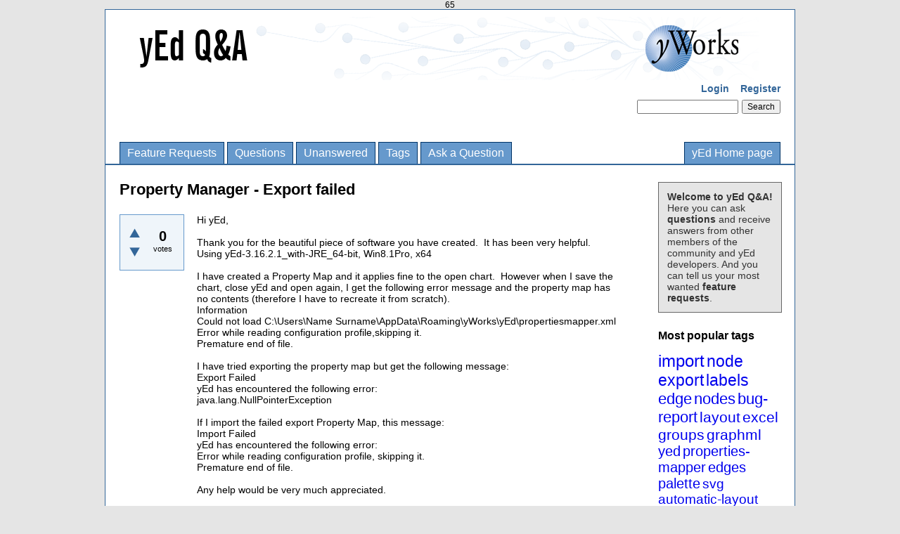

--- FILE ---
content_type: text/html; charset=utf-8
request_url: https://yed.yworks.com/support/qa/10190/property-manager-export-failed?show=10191
body_size: 7135
content:
65
<!DOCTYPE html>
<html lang="en" itemscope itemtype="https://schema.org/QAPage">
<!-- Powered by Question2Answer - http://www.question2answer.org/ -->
<head>
<meta charset="utf-8">
<title>Property Manager - Export failed - yEd Q&amp;A</title>
<meta name="description" content="Hi yEd,  Thank you for the beautiful piece of software you have created.  It has been very  ... help would be very much appreciated.  Thanks.  Antz">
<meta name="keywords" content="Help,windows,64-bit,properties-mapper,java,null">
<link rel="stylesheet" href="../qa-theme/yWorks/qa-styles.css?1.8.8">
<link rel="canonical" href="https://yed.yworks.com/support/qa/10190/property-manager-export-failed">
<link rel="search" type="application/opensearchdescription+xml" title="yEd Q&amp;A" href="../opensearch.xml">
<meta itemprop="name" content="Property Manager - Export failed">
<script>
var qa_root = '..\/';
var qa_request = '10190\/property-manager-export-failed';
var qa_wysiwyg_editor_config = {
	filebrowserImageUploadUrl: '..\/wysiwyg-editor-upload?qa_only_image=1',
	filebrowserUploadUrl: '..\/wysiwyg-editor-upload',
	filebrowserUploadMethod: 'form',
	defaultLanguage: 'en',
	language: ''
};
var qa_optids_1 = ["a_notify"];
function qa_display_rule_1(first) {
	var opts = {};
	for (var i = 0; i < qa_optids_1.length; i++) {
		var e = document.getElementById(qa_optids_1[i]);
		opts[qa_optids_1[i]] = e && (e.checked || (e.options && e.options[e.selectedIndex].value));
	}
	qa_display_rule_show('a_email_display', (opts.a_notify), first);
	qa_display_rule_show('a_email_shown', (opts.a_notify), first);
	qa_display_rule_show('a_email_hidden', (!opts.a_notify), first);
}
var qa_optids_2 = ["c10190_notify"];
function qa_display_rule_2(first) {
	var opts = {};
	for (var i = 0; i < qa_optids_2.length; i++) {
		var e = document.getElementById(qa_optids_2[i]);
		opts[qa_optids_2[i]] = e && (e.checked || (e.options && e.options[e.selectedIndex].value));
	}
	qa_display_rule_show('c10190_email_display', (opts.c10190_notify), first);
	qa_display_rule_show('c10190_email_shown', (opts.c10190_notify), first);
	qa_display_rule_show('c10190_email_hidden', (!opts.c10190_notify), first);
}
var qa_optids_3 = ["c10191_notify"];
function qa_display_rule_3(first) {
	var opts = {};
	for (var i = 0; i < qa_optids_3.length; i++) {
		var e = document.getElementById(qa_optids_3[i]);
		opts[qa_optids_3[i]] = e && (e.checked || (e.options && e.options[e.selectedIndex].value));
	}
	qa_display_rule_show('c10191_email_display', (opts.c10191_notify), first);
	qa_display_rule_show('c10191_email_shown', (opts.c10191_notify), first);
	qa_display_rule_show('c10191_email_hidden', (!opts.c10191_notify), first);
}
</script>
<script src="../qa-content/jquery-3.5.1.min.js"></script>
<script src="../qa-content/qa-global.js?1.8.8"></script>
<script src="../qa-plugin/wysiwyg-editor/ckeditor/ckeditor.js?1.8.8"></script>
<script>
$(window).on('load', function() {
	for (var i = 0; i < qa_optids_1.length; i++) {
		$('#'+qa_optids_1[i]).change(function() { qa_display_rule_1(false); });
	}
	qa_display_rule_1(true);
	document.getElementById('anew').qa_load = function() { if (qa_ckeditor_a_content = CKEDITOR.replace('a_content', qa_wysiwyg_editor_config)) { qa_ckeditor_a_content.setData(document.getElementById('a_content_ckeditor_data').value); document.getElementById('a_content_ckeditor_ok').value = 1; } };
	document.getElementById('anew').qa_focus = function() { if (qa_ckeditor_a_content) qa_ckeditor_a_content.focus(); };
	for (var i = 0; i < qa_optids_2.length; i++) {
		$('#'+qa_optids_2[i]).change(function() { qa_display_rule_2(false); });
	}
	qa_display_rule_2(true);
	document.getElementById('c10190').qa_focus = function() { document.getElementById('c10190_content').focus(); };
	for (var i = 0; i < qa_optids_3.length; i++) {
		$('#'+qa_optids_3[i]).change(function() { qa_display_rule_3(false); });
	}
	qa_display_rule_3(true);
	document.getElementById('c10191').qa_focus = function() { document.getElementById('c10191_content').focus(); };
});
</script>
</head>
<body
class="qa-template-question qa-category-2 qa-body-js-off"
>
<script>
var b = document.getElementsByTagName('body')[0];
b.className = b.className.replace('qa-body-js-off', 'qa-body-js-on');
</script>
<div class="qa-body-wrapper" itemprop="mainEntity" itemscope itemtype="https://schema.org/Question">
<div class="qa-header">
<div class="qa-logo">
<a href="../" class="qa-logo-link" title="yEd Q&amp;A"><img src=".././qa-theme/yWorks/banner-qa.png" width="910" height="90" alt="yEd Q&amp;A"></a>
</div>
<div class="qa-nav-user">
<ul class="qa-nav-user-list">
<li class="qa-nav-user-item qa-nav-user-login">
<a href="../login?to=10190%2Fproperty-manager-export-failed%3Fshow%3D10191" class="qa-nav-user-link">Login</a>
</li>
<li class="qa-nav-user-item qa-nav-user-register">
<a href="../register?to=10190%2Fproperty-manager-export-failed%3Fshow%3D10191" class="qa-nav-user-link">Register</a>
</li>
</ul>
<div class="qa-nav-user-clear">
</div>
</div>
<div class="qa-search">
<form method="get" action="../search">
<input type="text" name="q" value="" class="qa-search-field">
<input type="submit" value="Search" class="qa-search-button">
</form>
</div>
<div class="qa-nav-main">
<ul class="qa-nav-main-list">
<li class="qa-nav-main-item qa-nav-main-custom-1">
<a href="../feature-requests-page" class="qa-nav-main-link">Feature Requests</a>
</li>
<li class="qa-nav-main-item qa-nav-main-questions">
<a href="../questions" class="qa-nav-main-link">Questions</a>
</li>
<li class="qa-nav-main-item qa-nav-main-unanswered">
<a href="../unanswered" class="qa-nav-main-link">Unanswered</a>
</li>
<li class="qa-nav-main-item qa-nav-main-tag">
<a href="../tags" class="qa-nav-main-link">Tags</a>
</li>
<li class="qa-nav-main-item qa-nav-main-ask">
<a href="../ask?cat=2" class="qa-nav-main-link" title="Ask a question/Request a feature">Ask a Question</a>
</li>
<li class="qa-nav-main-item qa-nav-main-custom-2">
<a href="http://www.yworks.com/yed" class="qa-nav-main-link">yEd Home page</a>
</li>
</ul>
<div class="qa-nav-main-clear">
</div>
</div>
<div class="qa-header-clear">
</div>
</div> <!-- END qa-header -->
<div class="qa-sidepanel">
<div class="qa-sidebar">
<b>Welcome to yEd Q&amp;A!</b><br/> Here you can ask <b>questions</b> and receive answers from other members of the community and yEd developers. And you can tell us your most wanted <b>feature requests</b>.
</div>
<div class="qa-widgets-side qa-widgets-side-high">
<div class="qa-widget-side qa-widget-side-high">
<h2 style="margin-top: 0; padding-top: 0;">Most popular tags</h2>
<div style="font-size: 10px;">
<a href="../tag/import" style="font-size: 24px; vertical-align: baseline;">import</a>
<a href="../tag/node" style="font-size: 23px; vertical-align: baseline;">node</a>
<a href="../tag/export" style="font-size: 23px; vertical-align: baseline;">export</a>
<a href="../tag/labels" style="font-size: 23px; vertical-align: baseline;">labels</a>
<a href="../tag/edge" style="font-size: 22px; vertical-align: baseline;">edge</a>
<a href="../tag/nodes" style="font-size: 22px; vertical-align: baseline;">nodes</a>
<a href="../tag/bug-report" style="font-size: 22px; vertical-align: baseline;">bug-report</a>
<a href="../tag/layout" style="font-size: 21px; vertical-align: baseline;">layout</a>
<a href="../tag/excel" style="font-size: 21px; vertical-align: baseline;">excel</a>
<a href="../tag/groups" style="font-size: 21px; vertical-align: baseline;">groups</a>
<a href="../tag/graphml" style="font-size: 21px; vertical-align: baseline;">graphml</a>
<a href="../tag/yed" style="font-size: 20px; vertical-align: baseline;">yed</a>
<a href="../tag/properties-mapper" style="font-size: 20px; vertical-align: baseline;">properties-mapper</a>
<a href="../tag/edges" style="font-size: 20px; vertical-align: baseline;">edges</a>
<a href="../tag/palette" style="font-size: 20px; vertical-align: baseline;">palette</a>
<a href="../tag/svg" style="font-size: 19px; vertical-align: baseline;">svg</a>
<a href="../tag/automatic-layout" style="font-size: 19px; vertical-align: baseline;">automatic-layout</a>
<a href="../tag/custom-properties" style="font-size: 19px; vertical-align: baseline;">custom-properties</a>
<a href="../tag/swimlane" style="font-size: 19px; vertical-align: baseline;">swimlane</a>
<a href="../tag/text" style="font-size: 19px; vertical-align: baseline;">text</a>
<a href="../tag/pdf" style="font-size: 18px; vertical-align: baseline;">pdf</a>
<a href="../tag/properties" style="font-size: 18px; vertical-align: baseline;">properties</a>
<a href="../tag/error-report" style="font-size: 18px; vertical-align: baseline;">error-report</a>
<a href="../tag/group" style="font-size: 18px; vertical-align: baseline;">group</a>
<a href="../tag/macosx" style="font-size: 18px; vertical-align: baseline;">macosx</a>
<a href="../tag/linux" style="font-size: 18px; vertical-align: baseline;">linux</a>
<a href="../tag/hierarchical-layout" style="font-size: 17px; vertical-align: baseline;">hierarchical-layout</a>
<a href="../tag/bug" style="font-size: 17px; vertical-align: baseline;">bug</a>
<a href="../tag/label" style="font-size: 17px; vertical-align: baseline;">label</a>
<a href="../tag/html" style="font-size: 17px; vertical-align: baseline;">html</a>
<a href="../tag/bpmn" style="font-size: 17px; vertical-align: baseline;">bpmn</a>
<a href="../tag/kb" style="font-size: 17px; vertical-align: baseline;">kb</a>
<a href="../tag/print" style="font-size: 17px; vertical-align: baseline;">print</a>
<a href="../tag/installation" style="font-size: 17px; vertical-align: baseline;">installation</a>
<a href="../tag/settings" style="font-size: 17px; vertical-align: baseline;">settings</a>
<a href="../tag/uml" style="font-size: 16px; vertical-align: baseline;">uml</a>
<a href="../tag/label-placement" style="font-size: 16px; vertical-align: baseline;">label-placement</a>
<a href="../tag/family-tree" style="font-size: 16px; vertical-align: baseline;">family-tree</a>
<a href="../tag/resize" style="font-size: 16px; vertical-align: baseline;">resize</a>
<a href="../tag/color" style="font-size: 16px; vertical-align: baseline;">color</a>
<a href="../tag/ui" style="font-size: 16px; vertical-align: baseline;">ui</a>
<a href="../tag/grouping" style="font-size: 16px; vertical-align: baseline;">grouping</a>
<a href="../tag/yed-live" style="font-size: 16px; vertical-align: baseline;">yed-live</a>
<a href="../tag/url" style="font-size: 16px; vertical-align: baseline;">url</a>
<a href="../tag/windows" style="font-size: 16px; vertical-align: baseline;">windows</a>
<a href="../tag/import-excel" style="font-size: 16px; vertical-align: baseline;">import-excel</a>
<a href="../tag/gedcom" style="font-size: 16px; vertical-align: baseline;">gedcom</a>
<a href="../tag/graphmlviewer" style="font-size: 16px; vertical-align: baseline;">graphmlviewer</a>
<a href="../tag/java" style="font-size: 16px; vertical-align: baseline;">java</a>
<a href="../tag/line" style="font-size: 16px; vertical-align: baseline;">line</a>
<a href="../tag/entity-relationship" style="font-size: 16px; vertical-align: baseline;">entity-relationship</a>
<a href="../tag/printing" style="font-size: 16px; vertical-align: baseline;">printing</a>
<a href="../tag/background" style="font-size: 16px; vertical-align: baseline;">background</a>
<a href="../tag/save" style="font-size: 16px; vertical-align: baseline;">save</a>
<a href="../tag/font" style="font-size: 15px; vertical-align: baseline;">font</a>
<a href="../tag/error" style="font-size: 15px; vertical-align: baseline;">error</a>
<a href="../tag/arrow" style="font-size: 15px; vertical-align: baseline;">arrow</a>
<a href="../tag/flowchart" style="font-size: 15px; vertical-align: baseline;">flowchart</a>
<a href="../tag/link" style="font-size: 15px; vertical-align: baseline;">link</a>
<a href="../tag/image" style="font-size: 15px; vertical-align: baseline;">image</a>
<a href="../tag/select" style="font-size: 15px; vertical-align: baseline;">select</a>
<a href="../tag/license" style="font-size: 15px; vertical-align: baseline;">license</a>
<a href="../tag/positioning" style="font-size: 15px; vertical-align: baseline;">positioning</a>
<a href="../tag/structure-view" style="font-size: 15px; vertical-align: baseline;">structure-view</a>
<a href="../tag/icon" style="font-size: 15px; vertical-align: baseline;">icon</a>
<a href="../tag/open" style="font-size: 15px; vertical-align: baseline;">open</a>
<a href="../tag/arrows" style="font-size: 15px; vertical-align: baseline;">arrows</a>
<a href="../tag/lines" style="font-size: 15px; vertical-align: baseline;">lines</a>
<a href="../tag/copy" style="font-size: 15px; vertical-align: baseline;">copy</a>
<a href="../tag/data" style="font-size: 15px; vertical-align: baseline;">data</a>
<a href="../tag/graph" style="font-size: 15px; vertical-align: baseline;">graph</a>
<a href="../tag/search" style="font-size: 15px; vertical-align: baseline;">search</a>
<a href="../tag/default" style="font-size: 15px; vertical-align: baseline;">default</a>
<a href="../tag/tree" style="font-size: 14px; vertical-align: baseline;">tree</a>
<a href="../tag/size" style="font-size: 14px; vertical-align: baseline;">size</a>
<a href="../tag/64-bit" style="font-size: 14px; vertical-align: baseline;">64-bit</a>
<a href="../tag/diagram" style="font-size: 14px; vertical-align: baseline;">diagram</a>
<a href="../tag/fit-node-to-label" style="font-size: 14px; vertical-align: baseline;">fit-node-to-label</a>
<a href="../tag/neighborhood-view" style="font-size: 14px; vertical-align: baseline;">neighborhood-view</a>
<a href="../tag/paste" style="font-size: 14px; vertical-align: baseline;">paste</a>
<a href="../tag/feature" style="font-size: 14px; vertical-align: baseline;">feature</a>
<a href="../tag/icons" style="font-size: 14px; vertical-align: baseline;">icons</a>
<a href="../tag/xml" style="font-size: 14px; vertical-align: baseline;">xml</a>
<a href="../tag/description" style="font-size: 14px; vertical-align: baseline;">description</a>
<a href="../tag/font-size" style="font-size: 14px; vertical-align: baseline;">font-size</a>
<a href="../tag/alignment" style="font-size: 14px; vertical-align: baseline;">alignment</a>
<a href="../tag/symbols" style="font-size: 14px; vertical-align: baseline;">symbols</a>
<a href="../tag/tooltip" style="font-size: 13px; vertical-align: baseline;">tooltip</a>
<a href="../tag/custom" style="font-size: 13px; vertical-align: baseline;">custom</a>
<a href="../tag/shape" style="font-size: 13px; vertical-align: baseline;">shape</a>
<a href="../tag/move" style="font-size: 13px; vertical-align: baseline;">move</a>
<a href="../tag/selection" style="font-size: 13px; vertical-align: baseline;">selection</a>
<a href="../tag/editing" style="font-size: 13px; vertical-align: baseline;">editing</a>
<a href="../tag/edit" style="font-size: 13px; vertical-align: baseline;">edit</a>
<a href="../tag/menu" style="font-size: 13px; vertical-align: baseline;">menu</a>
<a href="../tag/-" style="font-size: 13px; vertical-align: baseline;">-</a>
<a href="../tag/file-format" style="font-size: 13px; vertical-align: baseline;">file-format</a>
<a href="../tag/ubuntu" style="font-size: 13px; vertical-align: baseline;">ubuntu</a>
<a href="../tag/word" style="font-size: 13px; vertical-align: baseline;">word</a>
<a href="../tag/visio" style="font-size: 13px; vertical-align: baseline;">visio</a>
</div>
</div>
</div>
<div class="qa-widgets-side qa-widgets-side-low">
<div class="qa-widget-side qa-widget-side-low">
<h2>Categories</h2>
<ul class="qa-nav-cat-list qa-nav-cat-list-1">
<li class="qa-nav-cat-item qa-nav-cat-all">
<a href="../" class="qa-nav-cat-link">All categories</a>
</li>
<li class="qa-nav-cat-item qa-nav-cat-feature-requests">
<a href="../feature-requests" class="qa-nav-cat-link" title="Request a new feature for yEd here.">Feature Requests</a>
<span class="qa-nav-cat-note">(709)</span>
</li>
<li class="qa-nav-cat-item qa-nav-cat-help">
<a href="../help" class="qa-nav-cat-link qa-nav-cat-selected" title="Ask questions related to yEd here.">Help</a>
<span class="qa-nav-cat-note">(2.9k)</span>
</li>
<li class="qa-nav-cat-item qa-nav-cat-finished-features">
<a href="../finished-features" class="qa-nav-cat-link" title="Feature requests from yEd users that are now implemented.">Finished Features</a>
<span class="qa-nav-cat-note">(30)</span>
</li>
</ul>
<div class="qa-nav-cat-clear">
</div>
</div>
</div>
</div>
<div class="qa-main">
<H1>
<span itemprop="name">Property Manager - Export failed</span>
</H1>
<div class="qa-part-q-view">
<div class="qa-q-view" id="q10190">
<form method="post" action="../10190/property-manager-export-failed?show=10191">
<div class="qa-q-view-stats">
<div class="qa-voting qa-voting-net" id="voting_10190">
<div class="qa-vote-buttons qa-vote-buttons-net">
<input title="Click to vote up" name="vote_10190_1_q10190" onclick="return qa_vote_click(this);" type="submit" value="+" class="qa-vote-first-button qa-vote-up-button"> 
<input title="Click to vote down" name="vote_10190_-1_q10190" onclick="return qa_vote_click(this);" type="submit" value="&ndash;" class="qa-vote-second-button qa-vote-down-button"> 
</div>
<div class="qa-vote-count qa-vote-count-net">
<span class="qa-netvote-count">
<span class="qa-netvote-count-data">0</span><span class="qa-netvote-count-pad"> votes <meta itemprop="upvoteCount" content="0"></span>
</span>
</div>
<div class="qa-vote-clear">
</div>
</div>
</div>
<input name="code" type="hidden" value="0-1769123511-8e028073d947e331b21653d108355a0a0cf3ac2d">
</form>
<div class="qa-q-view-main">
<form method="post" action="../10190/property-manager-export-failed?show=10191">
<div class="qa-q-view-content qa-post-content">
<a name="10190"></a><div itemprop="text">Hi yEd,<br />
<br />
Thank you for the beautiful piece of software you have created. &nbsp;It has been very helpful.<br />
Using yEd-3.16.2.1_with-JRE_64-bit, Win8.1Pro, x64<br />
<br />
I have created a Property Map and it applies fine to the open chart. &nbsp;However when I save the chart, close yEd and open again, I get the following error message and the property map has no contents (therefore I have to recreate it from scratch).<br />
Information<br />
Could not load C:\Users\Name Surname\AppData\Roaming\yWorks\yEd\propertiesmapper.xml<br />
Error while reading configuration profile,skipping it.<br />
Premature end of file.<br />
<br />
I have tried exporting the property map but get the following message:<br />
Export Failed<br />
yEd has encountered the following error:<br />
java.lang.NullPointerException<br />
<br />
If I import the failed export Property Map, this message:<br />
Import Failed<br />
yEd has encountered the following error:<br />
Error while reading configuration profile, skipping it.<br />
Premature end of file. <br />
<br />
Any help would be very much appreciated.<br />
<br />
Thanks.<br />
<br />
Antz</div>
</div>
<div class="qa-q-view-tags">
<ul class="qa-q-view-tag-list">
<li class="qa-q-view-tag-item"><a href="../tag/windows" rel="tag" class="qa-tag-link">windows</a></li>
<li class="qa-q-view-tag-item"><a href="../tag/64-bit" rel="tag" class="qa-tag-link">64-bit</a></li>
<li class="qa-q-view-tag-item"><a href="../tag/properties-mapper" rel="tag" class="qa-tag-link">properties-mapper</a></li>
<li class="qa-q-view-tag-item"><a href="../tag/java" rel="tag" class="qa-tag-link">java</a></li>
<li class="qa-q-view-tag-item"><a href="../tag/null" rel="tag" class="qa-tag-link">null</a></li>
</ul>
</div>
<span class="qa-q-view-avatar-meta">
<span class="qa-q-view-meta">
<a href="../10190/property-manager-export-failed" class="qa-q-view-what" itemprop="url">asked</a>
<span class="qa-q-view-when">
<span class="qa-q-view-when-data"><time itemprop="dateCreated" datetime="2016-11-16T11:45:11+0000" title="2016-11-16T11:45:11+0000">Nov 16, 2016</time></span>
</span>
<span class="qa-q-view-where">
<span class="qa-q-view-where-pad">in </span><span class="qa-q-view-where-data"><a href="../help" class="qa-category-link">Help</a></span>
</span>
<SPAN CLASS="qa-q-view-who">
<SPAN CLASS="qa-q-view-who-pad">by </SPAN>
<SPAN CLASS="qa-q-view-who-data"><span itemprop="author" itemscope itemtype="https://schema.org/Person"><span itemprop="name">anonymous</span></span></SPAN>
</SPAN>
</span>
</span>
<div class="qa-q-view-buttons">
<input name="q_doanswer" id="q_doanswer" onclick="return qa_toggle_element('anew')" value="answer" title="Answer this question" type="submit" class="qa-form-light-button qa-form-light-button-answer">
<input name="q_docomment" onclick="return qa_toggle_element('c10190')" value="comment" title="Add a comment on this question" type="submit" class="qa-form-light-button qa-form-light-button-comment">
</div>
<input name="code" type="hidden" value="0-1769123511-e7c7c5d5c466236e2bd7099a3a0dad0af86f1454">
<input name="qa_click" type="hidden" value="">
</form>
<div class="qa-q-view-c-list" id="c10190_list">
<div class="qa-c-list-item " id="c10444" itemscope itemtype="https://schema.org/Comment">
<form method="post" action="../10190/property-manager-export-failed?show=10191">
<div class="qa-c-item-content qa-post-content">
<a name="10444"></a><div itemprop="text">Hi Thomas.behr,<br />
<br />
Thanks for the help.<br />
<br />
It appears to be working now. &nbsp;I had to force the Yed .exe to run in admin mode (right click on the icon, select properties and in compatibility mode tick Run as Administrator) and it appears to save the property mapping palette now (file size is no longer zero).<br />
<br />
I still had trouble exporting the property mapping template to the Desktop (file size was zero bytes and popped up with an error message) but it appears to export fine into the C:\Users\Name Surname\AppData\Roaming\yWorks\yEd folder.<br />
<br />
Thanks again for your help. &nbsp;I hope you have a great rest of the day.<br />
<br />
Kind regards,<br />
Antz</div>
</div>
<div class="qa-c-item-footer">
<span class="qa-c-item-avatar-meta">
<span class="qa-c-item-meta">
<a href="../10190/property-manager-export-failed?show=10444#c10444" class="qa-c-item-what" itemprop="url">commented</a>
<span class="qa-c-item-when">
<span class="qa-c-item-when-data"><time itemprop="dateCreated" datetime="2017-02-03T11:51:42+0000" title="2017-02-03T11:51:42+0000">Feb 3, 2017</time></span>
</span>
<SPAN CLASS="qa-c-item-who">
<SPAN CLASS="qa-c-item-who-pad">by </SPAN>
<SPAN CLASS="qa-c-item-who-data"><span itemprop="author" itemscope itemtype="https://schema.org/Person"><span itemprop="name">anonymous</span></span></SPAN>
</SPAN>
</span>
</span>
<div class="qa-c-item-buttons">
<input name="q_docomment" onclick="return qa_toggle_element('c10190')" value="reply" title="Reply to this comment" type="submit" class="qa-form-light-button qa-form-light-button-comment">
</div>
</div>
<input name="code" type="hidden" value="0-1769123511-e7c7c5d5c466236e2bd7099a3a0dad0af86f1454">
<input name="qa_click" type="hidden" value="">
</form>
<div class="qa-c-item-clear">
</div>
</div> <!-- END qa-c-item -->
</div> <!-- END qa-c-list -->
<div class="qa-c-form" id="c10190" style="display:none;">
<h2>Your comment on this question:</h2>
<form method="post" action="../10190/property-manager-export-failed?show=10191" name="c_form_10190">
<table class="qa-form-tall-table">
<tr>
<td class="qa-form-tall-data">
<textarea name="c10190_content" id="c10190_content" rows="4" cols="40" class="qa-form-tall-text"></textarea>
</td>
</tr>
<tr>
<td class="qa-form-tall-label">
Your name to display (optional):
</td>
</tr>
<tr>
<td class="qa-form-tall-data">
<input name="c10190_name" type="text" value="" class="qa-form-tall-text">
</td>
</tr>
<tr>
<td class="qa-form-tall-label">
<label>
<input name="c10190_notify" id="c10190_notify" onclick="if (document.getElementById('c10190_notify').checked) document.getElementById('c10190_email').focus();" type="checkbox" value="1" class="qa-form-tall-checkbox">
<span id="c10190_email_shown">Email me at this address if a comment is added after mine:</span><span id="c10190_email_hidden" style="display:none;">Email me if a comment is added after mine</span>
</label>
</td>
</tr>
<tbody id="c10190_email_display">
<tr>
<td class="qa-form-tall-data">
<input name="c10190_email" id="c10190_email" type="text" value="" class="qa-form-tall-text">
<div class="qa-form-tall-note">Privacy: Your email address will only be used for sending these notifications.</div>
</td>
</tr>
</tbody>
<tr>
<td colspan="1" class="qa-form-tall-buttons">
<input onclick=" return qa_submit_comment(10190, 10190, this);" value="Add comment" title="" type="submit" class="qa-form-tall-button qa-form-tall-button-comment">
<input name="docancel" onclick="return qa_toggle_element()" value="Cancel" title="" type="submit" class="qa-form-tall-button qa-form-tall-button-cancel">
</td>
</tr>
</table>
<input name="c10190_editor" type="hidden" value="">
<input name="c10190_doadd" type="hidden" value="1">
<input name="c10190_code" type="hidden" value="0-1769123511-0f3fca06f33a2aa1d8ab1b1f6195f330580ef01c">
</form>
</div> <!-- END qa-c-form -->
</div> <!-- END qa-q-view-main -->
<div class="qa-q-view-clear">
</div>
</div> <!-- END qa-q-view -->
</div>
<div class="qa-part-a-form">
<div class="qa-a-form" id="anew" style="display:none;">
<h2>Your answer</h2>
<form method="post" action="../10190/property-manager-export-failed?show=10191" name="a_form">
<table class="qa-form-tall-table">
<tr>
<td class="qa-form-tall-data">
<input name="a_content_ckeditor_ok" id="a_content_ckeditor_ok" type="hidden" value="0"><input name="a_content_ckeditor_data" id="a_content_ckeditor_data" type="hidden" value="">
<textarea name="a_content" rows="12" cols="40" class="qa-form-tall-text"></textarea>
</td>
</tr>
<tr>
<td class="qa-form-tall-label">
Your name to display (optional):
</td>
</tr>
<tr>
<td class="qa-form-tall-data">
<input name="a_name" type="text" value="" class="qa-form-tall-text">
</td>
</tr>
<tr>
<td class="qa-form-tall-label">
<label>
<input name="a_notify" id="a_notify" onclick="if (document.getElementById('a_notify').checked) document.getElementById('a_email').focus();" type="checkbox" value="1" class="qa-form-tall-checkbox">
<span id="a_email_shown">Email me at this address if my answer is selected or commented on:</span><span id="a_email_hidden" style="display:none;">Email me if my answer is selected or commented on</span>
</label>
</td>
</tr>
<tbody id="a_email_display">
<tr>
<td class="qa-form-tall-data">
<input name="a_email" id="a_email" type="text" value="" class="qa-form-tall-text">
<div class="qa-form-tall-note">Privacy: Your email address will only be used for sending these notifications.</div>
</td>
</tr>
</tbody>
<tr>
<td colspan="1" class="qa-form-tall-buttons">
<input onclick="if (qa_ckeditor_a_content) qa_ckeditor_a_content.updateElement(); return qa_submit_answer(10190, this);" value="Add answer" title="" type="submit" class="qa-form-tall-button qa-form-tall-button-answer">
<input name="docancel" onclick="return qa_toggle_element();" value="Cancel" title="" type="submit" class="qa-form-tall-button qa-form-tall-button-cancel">
</td>
</tr>
</table>
<input name="a_editor" type="hidden" value="WYSIWYG Editor">
<input name="a_doadd" type="hidden" value="1">
<input name="code" type="hidden" value="0-1769123511-325a6f63d23042e5d4239623e4c2c973582db33d">
</form>
</div> <!-- END qa-a-form -->
</div>
<div class="qa-part-a-list">
<h2 id="a_list_title"><span itemprop="answerCount">1</span> Answer</h2>
<div class="qa-a-list" id="a_list">
<div class="qa-a-list-item " id="a10191" itemprop="suggestedAnswer" itemscope itemtype="https://schema.org/Answer">
<form method="post" action="../10190/property-manager-export-failed?show=10191">
<div class="qa-voting qa-voting-net" id="voting_10191">
<div class="qa-vote-buttons qa-vote-buttons-net">
<input title="Click to vote up" name="vote_10191_1_a10191" onclick="return qa_vote_click(this);" type="submit" value="+" class="qa-vote-first-button qa-vote-up-button"> 
<input title="Click to vote down" name="vote_10191_-1_a10191" onclick="return qa_vote_click(this);" type="submit" value="&ndash;" class="qa-vote-second-button qa-vote-down-button"> 
</div>
<div class="qa-vote-count qa-vote-count-net">
<span class="qa-netvote-count">
<span class="qa-netvote-count-data">0</span><span class="qa-netvote-count-pad"> votes <meta itemprop="upvoteCount" content="0"></span>
</span>
</div>
<div class="qa-vote-clear">
</div>
</div>
<input name="code" type="hidden" value="0-1769123511-8e028073d947e331b21653d108355a0a0cf3ac2d">
</form>
<DIV CLASS="qa-a-item-main">
<form method="post" action="../10190/property-manager-export-failed?show=10191">
<div class="qa-a-selection">
</div>
<div class="qa-a-item-content qa-post-content">
<a name="10191"></a><div itemprop="text"><p>
	Well, the error message means that the file <span class="entry-content"><span style="font-family:courier new,courier,monospace;">C:\Users\Name Surname\AppData\Roaming\yWorks\yEd\propertiesmapper.xml</span> is broken. This is the file where properties mapper stores its settings when you quit yEd.</span></p>
<p>
	<span class="entry-content">Possible reasons for said file being broken are:</span></p>
<ol>
	<li>
		<span class="entry-content">yEd does not have write permissions for directory <span class="entry-content"><span style="font-family:courier new,courier,monospace;">C:\Users\Name Surname\AppData\Roaming\yWorks\yEd</span></span>.</span></li>
	<li>
		There is not enough space on the device left for yEd to completely write the file.</li>
	<li>
		The file is modified (and broken) after you have quit yEd.</li>
	<li>
		There is a bug in yEd that prevents the file from being properly written.</li>
</ol>
<p>
	Things to check:</p>
<ol>
	<li>
		What is the size of the file after you have quit yEd? Is it larger than 0 bytes?</li>
	<li>
		What does the file actually contain (if it is larger than 0 bytes)? (Open the file in a text editor for this purpose.)</li>
	<li>
		Is it possible for you to export your properties mapper configurations while yEd is still running? To export configurations use the next-to-last button below the "Configurations" headline in properties mapper (the one that depicts a small, green up arrow).</li>
	<li>
		Is it possible to import an exported configuration once more after you have quit and restarted yEd? To import configurations use the last button below the "Configurations" headline in properties mapper (the one that depicts a small, orange down arrow).</li>
</ol>
<p>
	Hope this helps.</p></div>
</div>
<span class="qa-a-item-meta">
<a href="../10190/property-manager-export-failed?show=10191#a10191" class="qa-a-item-what" itemprop="url">answered</a>
<span class="qa-a-item-when">
<span class="qa-a-item-when-data"><time itemprop="dateCreated" datetime="2016-11-16T12:13:34+0000" title="2016-11-16T12:13:34+0000">Nov 16, 2016</time></span>
</span>
<SPAN CLASS="qa-a-item-who">
<SPAN CLASS="qa-a-item-who-pad">by </SPAN>
<SPAN CLASS="qa-a-item-who-data"><span itemprop="author" itemscope itemtype="https://schema.org/Person"><a href="../user/thomas.behr" class="qa-user-link" itemprop="url"><span itemprop="name">thomas.behr</span></a></span></SPAN>
<span class="qa-a-item-who-yworks"> [yWorks]</span>
<span class="qa-a-item-who-points">
<span class="qa-a-item-who-points-pad">(</span><span class="qa-a-item-who-points-data">164k</span><span class="qa-a-item-who-points-pad"> points)</span>
</span>
</SPAN>
</span>
<div class="qa-a-item-clear">
</div>
<div class="qa-a-item-buttons">
<input name="a10191_dofollow" value="ask related question" title="Ask a new question relating to this answer" type="submit" class="qa-form-light-button qa-form-light-button-follow">
<input name="a10191_docomment" onclick="return qa_toggle_element('c10191')" value="comment" title="Add a comment on this answer" type="submit" class="qa-form-light-button qa-form-light-button-comment">
</div>
<input name="code" type="hidden" value="0-1769123511-bf7c445c86f8a7268e1e97ce0a52959e0cf85bbb">
<input name="qa_click" type="hidden" value="">
</form>
<div class="qa-a-item-c-list" style="display:none;" id="c10191_list">
</div> <!-- END qa-c-list -->
</FORM>
<div class="qa-c-form" id="c10191" style="display:none;">
<h2>Your comment on this answer:</h2>
<form method="post" action="../10190/property-manager-export-failed?show=10191" name="c_form_10191">
<table class="qa-form-tall-table">
<tr>
<td class="qa-form-tall-data">
<textarea name="c10191_content" id="c10191_content" rows="4" cols="40" class="qa-form-tall-text"></textarea>
</td>
</tr>
<tr>
<td class="qa-form-tall-label">
Your name to display (optional):
</td>
</tr>
<tr>
<td class="qa-form-tall-data">
<input name="c10191_name" type="text" value="" class="qa-form-tall-text">
</td>
</tr>
<tr>
<td class="qa-form-tall-label">
<label>
<input name="c10191_notify" id="c10191_notify" onclick="if (document.getElementById('c10191_notify').checked) document.getElementById('c10191_email').focus();" type="checkbox" value="1" class="qa-form-tall-checkbox">
<span id="c10191_email_shown">Email me at this address if a comment is added after mine:</span><span id="c10191_email_hidden" style="display:none;">Email me if a comment is added after mine</span>
</label>
</td>
</tr>
<tbody id="c10191_email_display">
<tr>
<td class="qa-form-tall-data">
<input name="c10191_email" id="c10191_email" type="text" value="" class="qa-form-tall-text">
<div class="qa-form-tall-note">Privacy: Your email address will only be used for sending these notifications.</div>
</td>
</tr>
</tbody>
<tr>
<td colspan="1" class="qa-form-tall-buttons">
<input onclick=" return qa_submit_comment(10190, 10191, this);" value="Add comment" title="" type="submit" class="qa-form-tall-button qa-form-tall-button-comment">
<input name="docancel" onclick="return qa_toggle_element()" value="Cancel" title="" type="submit" class="qa-form-tall-button qa-form-tall-button-cancel">
</td>
</tr>
</table>
<input name="c10191_editor" type="hidden" value="">
<input name="c10191_doadd" type="hidden" value="1">
<input name="c10191_code" type="hidden" value="0-1769123511-220550b26b53193d9db1223d346bc4d3d611a225">
</form>
</div> <!-- END qa-c-form -->
</DIV> <!-- END qa-a-item-main -->
<div class="qa-a-item-clear">
</div>
</div> <!-- END qa-a-list-item -->
</div> <!-- END qa-a-list -->
</div>
</div> <!-- END qa-main -->
<div class="qa-footer">
<div class="qa-nav-footer">
<ul class="qa-nav-footer-list">
<li class="qa-nav-footer-item qa-nav-footer-feedback">
<a href="../feedback" class="qa-nav-footer-link">Send feedback</a>
</li>
</ul>
<div class="qa-nav-footer-clear">
</div>
</div>
<div class="qa-attribution">
Powered by <a href="http://www.question2answer.org/">Question2Answer</a>
</div>
<div class="qa-footer-clear">
</div>
</div> <!-- END qa-footer -->
</div> <!-- END body-wrapper -->
<a href="https://www.yworks.com/company/legal/imprint" target="_blank">Legal Disclosure</a> | <a href="https://www.yworks.com/company/legal/privacy" target="_blank">Privacy Policy</a>
<div style="position:absolute;overflow:hidden;clip:rect(0 0 0 0);height:0;width:0;margin:0;padding:0;border:0;">
<span id="qa-waiting-template" class="qa-waiting">...</span>
</div>
</body>
<!-- Powered by Question2Answer - http://www.question2answer.org/ -->
</html>
